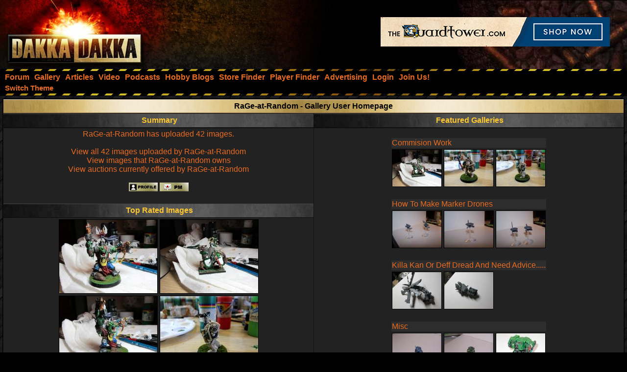

--- FILE ---
content_type: text/html;charset=UTF-8
request_url: https://www.dakkadakka.com/gallery/user/8817-RaGe-at-Random.html
body_size: 4759
content:



<html>
<head>
<title>DakkaDakka - Gallery - RaGe-at-Random</title>
<meta http-equiv="Content-Type" content="text/html; charset=utf-8" />
<META NAME="AUTHOR" CONTENT="Dakkadakka.com"/>
<META NAME="COPYRIGHT" CONTENT="Copyright (c) by Dakkadakka.com"/>

<script language="JavaScript" src="/s/j/core.compressed1.js"></script>
<script type="text/javascript">

function checkmobile() {
var check = false;
(function(a){if(/(android|bb\d+|meego).+mobile|avantgo|bada\/|blackberry|blazer|compal|elaine|fennec|hiptop|iemobile|ip(hone|od)|iris|kindle|lge |maemo|midp|mmp|mobile.+firefox|netfront|opera m(ob|in)i|palm( os)?|phone|p(ixi|re)\/|plucker|pocket|psp|series(4|6)0|symbian|treo|up\.(browser|link)|vodafone|wap|windows ce|xda|xiino/i.test(a)||/1207|6310|6590|3gso|4thp|50[1-6]i|770s|802s|a wa|abac|ac(er|oo|s\-)|ai(ko|rn)|al(av|ca|co)|amoi|an(ex|ny|yw)|aptu|ar(ch|go)|as(te|us)|attw|au(di|\-m|r |s )|avan|be(ck|ll|nq)|bi(lb|rd)|bl(ac|az)|br(e|v)w|bumb|bw\-(n|u)|c55\/|capi|ccwa|cdm\-|cell|chtm|cldc|cmd\-|co(mp|nd)|craw|da(it|ll|ng)|dbte|dc\-s|devi|dica|dmob|do(c|p)o|ds(12|\-d)|el(49|ai)|em(l2|ul)|er(ic|k0)|esl8|ez([4-7]0|os|wa|ze)|fetc|fly(\-|_)|g1 u|g560|gene|gf\-5|g\-mo|go(\.w|od)|gr(ad|un)|haie|hcit|hd\-(m|p|t)|hei\-|hi(pt|ta)|hp( i|ip)|hs\-c|ht(c(\-| |_|a|g|p|s|t)|tp)|hu(aw|tc)|i\-(20|go|ma)|i230|iac( |\-|\/)|ibro|idea|ig01|ikom|im1k|inno|ipaq|iris|ja(t|v)a|jbro|jemu|jigs|kddi|keji|kgt( |\/)|klon|kpt |kwc\-|kyo(c|k)|le(no|xi)|lg( g|\/(k|l|u)|50|54|\-[a-w])|libw|lynx|m1\-w|m3ga|m50\/|ma(te|ui|xo)|mc(01|21|ca)|m\-cr|me(rc|ri)|mi(o8|oa|ts)|mmef|mo(01|02|bi|de|do|t(\-| |o|v)|zz)|mt(50|p1|v )|mwbp|mywa|n10[0-2]|n20[2-3]|n30(0|2)|n50(0|2|5)|n7(0(0|1)|10)|ne((c|m)\-|on|tf|wf|wg|wt)|nok(6|i)|nzph|o2im|op(ti|wv)|oran|owg1|p800|pan(a|d|t)|pdxg|pg(13|\-([1-8]|c))|phil|pire|pl(ay|uc)|pn\-2|po(ck|rt|se)|prox|psio|pt\-g|qa\-a|qc(07|12|21|32|60|\-[2-7]|i\-)|qtek|r380|r600|raks|rim9|ro(ve|zo)|s55\/|sa(ge|ma|mm|ms|ny|va)|sc(01|h\-|oo|p\-)|sdk\/|se(c(\-|0|1)|47|mc|nd|ri)|sgh\-|shar|sie(\-|m)|sk\-0|sl(45|id)|sm(al|ar|b3|it|t5)|so(ft|ny)|sp(01|h\-|v\-|v )|sy(01|mb)|t2(18|50)|t6(00|10|18)|ta(gt|lk)|tcl\-|tdg\-|tel(i|m)|tim\-|t\-mo|to(pl|sh)|ts(70|m\-|m3|m5)|tx\-9|up(\.b|g1|si)|utst|v400|v750|veri|vi(rg|te)|vk(40|5[0-3]|\-v)|vm40|voda|vulc|vx(52|53|60|61|70|80|81|83|85|98)|w3c(\-| )|webc|whit|wi(g |nc|nw)|wmlb|wonu|x700|yas\-|your|zeto|zte\-/i.test(a.substr(0,4)))check = true})(navigator.userAgent||navigator.vendor||window.opera);
return check; }

var mobilemode=checkmobile();



// load stylesheet (or default stylesheet if first visit)
var thiscss="";
var nameEQ2 = "style" + "=";
var ca2 = document.cookie.split(';');
for(var i=0;i < ca2.length;i++) {
 var c = ca2[i];
 while (c.charAt(0)==' ') c = c.substring(1,c.length);
 if (c.indexOf(nameEQ2) == 0) thiscss=c.substring(nameEQ2.length,c.length);
}
var finalcss="mt.compressed2"; // default
if (thiscss=="") {
 // no css cookie detected, so sniff out if this is a mobile/lite web browser or not.
 // if it is a mobile browser, set the default css to be 'mobile'.
 if (mobilemode) {
  thiscss="mobile";
  var date = new Date();
  date.setTime(date.getTime()+(3650*24*60*60*1000));
  var expires = "; expires="+date.toGMTString();
  document.cookie = "style=mobile"+expires+"; path=/";
 }
}
if (thiscss=="") {
 thiscss="mt";
}
if (thiscss=="mobile") { mobilemode=true; finalcss="mobile.compressed2"; }
if (thiscss=="classic2") { mobilemode=false; finalcss="classic.compressed2"; }
if (thiscss=="new") { mobilemode=false; finalcss="new.compressed2"; }
if (thiscss=="print") { mobilemode=true; finalcss="print.compressed2"; }
if (thiscss=="classic") { mobilemode=false; thiscss="mt"; }
if (thiscss=="mt") { mobilemode=false; finalcss="mt.compressed2"; }


</script>
<script>
(function(i,s,o,g,r,a,m){i['GoogleAnalyticsObject']=r;i[r]=i[r]||function(){
(i[r].q=i[r].q||[]).push(arguments)},i[r].l=1*new Date();a=s.createElement(o),
m=s.getElementsByTagName(o)[0];a.async=1;a.src=g;m.parentNode.insertBefore(a,m)
})(window,document,'script','//www.google-analytics.com/analytics.js','ga');

ga('create', 'UA-21760642-1', 'auto');
ga('send', 'pageview');

</script>


</head>
<body marginheight="0" topmargin="0" vspace="0" marginwidth="0" leftmargin="0" hspace="0" style="margin-left:0; margin-right:0" onload="onloadfunc()">
<script language="JavaScript">
document.write('<link rel="stylesheet" type="text/css" href="/s/c/style-'+finalcss+'.css">');
</script>
<script type="text/javascript"  src="/s/j/wz_tooltip.compressed1.js"></script>
<script language="JavaScript">
 var isTouch =  !!("ontouchstart" in window) || window.navigator.msMaxTouchPoints > 0;

 if(!isTouch){
  // add class which defines hover behavior
  document.write("<style type=\"text/css\">");
  document.write(".topnavlink:hover .topnavlinkmenu{");
  document.write(" visibility:visible;");
  document.write("}");
  document.write("</style>");
 }
</script>

<div id="dakkacontainer">

<div id="dakkafullheader">

<div id="dakkaheaderwrapper">

 <div id="dakkalogo">
  <a href="/" class="barelink"><span class="logogfx"><img src="/s/i/i.gif" border="0" alt="DakkaDakka - Warhammer 40000, Flames of War, Warmachine and Warhammer Forums" title="DakkaDakka - Warhammer 40000, Flames of War, Warmachine and Warhammer Forums"></span></a>
 </div>

 <div id="dakkaheaderrightwrapper">
  <div id="dakkaheadergradient"></div>
  <div id="dakkaheaderright">
   <span id="dakkabanneradvert">

<iframe name="adframe" id="adframe" src="/core/ad.jsp" width="468" height="60" frameborder="0" marginwidth="0" marginheight="0" scrolling="no"></iframe>

   </span>
  </div>
 </div>
</div>

<div class="dakkanavlinebreaker"></div>

<div id="dakkamainnav">
<span ><a href="/dakkaforum/forums/list.page" class="navlink"><nobr>Forum</nobr></a></span><span ><a href="/gallery/" class="navlink"><nobr>Gallery</nobr></a></span><span ><a href="/wiki/en/Articles" class="navlink"><nobr>Articles</nobr></a></span><span ><a href="/core/video.jsp" class="navlink"><nobr>Video</nobr></a></span><span ><a href="/core/podcasts.jsp" class="navlink"><nobr>Podcasts</nobr></a></span><span ><a href="/dakkaforum/recentTopics/bloglist.page" class="navlink"><nobr>Hobby Blogs</nobr></a></span><span ><a href="/core/store_finder.jsp" class="navlink"><nobr>Store Finder</nobr></a></span><span ><a href="/core/player_finder.jsp" class="navlink"><nobr>Player Finder</nobr></a></span><span ><a href="/core/services_advertising.jsp" class="navlink"><nobr>Advertising</nobr></a></span><span ><a href="/dakkaforum/user/login.page" class="navlink" rel="nofollow"><nobr>Login</nobr></a></span><span ><a href="/dakkaforum/user/insert.page" class="navlink" rel="nofollow"><nobr>Join Us!</nobr></a></span>
</div>

<div id="dakkasubnav">



<!--temporary wrap in table to prevent mobile text zoom from mucking up the hover navigation too badly-->
<table border="0" width="100%" cellpadding="0" cellspacing="0" style="margin:0px;padding-left: 5px;"><tr><td>







<span><a href="javascript:simpleoverlay(document.getElementById('themeswl'), 'themesw', 'bottom');" class="OtherTabs" id="themeswl"><nobr>Switch Theme</nobr></a></span>
</td></tr></table>
</div>

<div class="dakkanavlinebreaker"></div>

<div class="popupfield" id="themesw"><table border="0"><tr><td class="title">Switch Theme:</td></tr><tr><td class="form"><form name="themeswf" id="themeswf" style="display:inline;"><select name="theme"><option value="mt">Dakka 2012 - Dark/Orange</option><option value="classic2">Classic - Grey/Gold</option><option value="new">Worksafe - Green/White</option><option value="mobile">Mobile Friendly (lite dakka 2012)</option><option value="print">Print friendly (less colour)</option></select><br/><input type="button" value="GO" onclick="return switchActiveStyleSheetNew();"/></form></td></tr></table></div>

</div>

<div id="dakkamainbodycontent">
<table border="0" width="100%" height="100%" cellpadding="3">


<tr>
 <td valign="top" colspan="2" width="100%" align="center">

<table border="0" width="100%" class="forumline" cellpadding="0" cellspacing="1">
<th colspan="2" class="thhead"><b>RaGe-at-Random - Gallery User Homepage</b></th>

 <tr>
  <td class="catleft" align="center" width="50%"><b><span class="cattitle">&nbsp;Summary</span></b></td>
  <td class="catright" align="center" width="50%"><b><span class="cattitle">&nbsp;Featured Galleries</span></b></td>
  
 </tr>
 <tr>
  <td align="center" valign="top" class="row1"><table border="0" cellpadding="3" cellspacing="0" width="100%">
<tr><td class="row1" align="center">
<a href="/core/gallery-search.jsp?u=8817">RaGe-at-Random has uploaded 42 images.</a><br/><br/>
<a href="/core/gallery-search.jsp?u=8817">View all 42 images uploaded by RaGe-at-Random</a><br/>
<a href="/core/gallery-search.jsp?u=8817&utype=own">View images that RaGe-at-Random owns</a><br/>
<a href="/core/gallery-search.jsp?u=8817&auction=1">View auctions currently offered by RaGe-at-Random</a><br/><br/>
<a href="/dakkaforum/user/profile/8817.page" class="icon_profile"><img src="/s/i/i.gif" alt="" /></a>
<a href="/dakkaforum/pm/sendTo/8817.page" class="icon_pm"><img src="/s/i/i.gif" alt="" /></a>

</td></tr></table>
<br/>
<table width="100%" cellpadding="0" cellspacing="0">
 <tr>
  <td class="catleft" align="center"><b><span class="cattitle">&nbsp;Top Rated Images</span></b></td>
 </tr>
 <tr>
  <td valign="top" align="center" class="row1" height="*">
<table border="0"><tr><td>
<a href="/gallery/227893-.html"><img src="https://images.dakkadakka.com/gallery/2011/5/29/227893_tb-.JPG" border="0" style="border: solid 1px #000000;" /></a>
<a href="/gallery/227892-.html"><img src="https://images.dakkadakka.com/gallery/2011/5/29/227892_tb-.JPG" border="0" style="border: solid 1px #000000;" /></a>
<br/><a href="/gallery/227894-.html"><img src="https://images.dakkadakka.com/gallery/2011/5/29/227894_tb-.JPG" border="0" style="border: solid 1px #000000;" /></a>
<a href="/gallery/226759-.html"><img src="https://images.dakkadakka.com/gallery/2011/5/26/226759_tb-.JPG" border="0" style="border: solid 1px #000000;" /></a>
  </td>
 </tr>
</table>
  </td>
 </tr>
</table>

  </td>
  <td align="center" class="row1" valign="top">

<br/><table border="0">


 <tr>
  <td colspan="3" class="row3" valign="top"><a href="/gallery/images-8817-16938_Commision%20Work.html">Commision Work</a> </td>
 </tr>
 <tr>
  <td class="row1"><a href="/gallery/227892-.html?m=2"><img src="https://images.dakkadakka.com/gallery/2011/5/29/227892_th-.JPG" border="0" style="border: solid 1px #000000;" /></a></td>

  <td class="row1"><a href="/gallery/226757-.html?m=2"><img src="https://images.dakkadakka.com/gallery/2011/5/26/226757_th-.JPG" border="0" style="border: solid 1px #000000;" /></a></td>

  <td class="row1"><a href="/gallery/226759-.html?m=2"><img src="https://images.dakkadakka.com/gallery/2011/5/26/226759_th-.JPG" border="0" style="border: solid 1px #000000;" /></a></td>

</tr><tr><td colspan="2">&nbsp;</td></tr>
 <tr>
  <td colspan="3" class="row3" valign="top"><a href="/gallery/images-8817-1074_How%20To%20Make%20Marker%20Drones.html">How To Make Marker Drones</a> </td>
 </tr>
 <tr>
  <td class="row1"><a href="/gallery/15585-.html?m=2"><img src="https://images.dakkadakka.com/gallery/2009/1/12/15585_th-.jpg" border="0" style="border: solid 1px #000000;" /></a></td>

  <td class="row1"><a href="/gallery/15580-.html?m=2"><img src="https://images.dakkadakka.com/gallery/2009/1/12/15580_th-.jpg" border="0" style="border: solid 1px #000000;" /></a></td>

  <td class="row1"><a href="/gallery/15583-.html?m=2"><img src="https://images.dakkadakka.com/gallery/2009/1/12/15583_th-.jpg" border="0" style="border: solid 1px #000000;" /></a></td>

</tr><tr><td colspan="2">&nbsp;</td></tr>
 <tr>
  <td colspan="3" class="row3" valign="top"><a href="/gallery/images-8817-15756_Killa%20Kan%20Or%20Deff%20Dread%20And%20Need%20Advice......html">Killa Kan Or Deff Dread And Need Advice.....</a> </td>
 </tr>
 <tr>
  <td class="row1"><a href="/gallery/208787-.html?m=2"><img src="https://images.dakkadakka.com/gallery/2011/4/12/208787_th-.jpg" border="0" style="border: solid 1px #000000;" /></a></td>

  <td class="row1"><a href="/gallery/208786-.html?m=2"><img src="https://images.dakkadakka.com/gallery/2011/4/12/208786_th-.jpg" border="0" style="border: solid 1px #000000;" /></a></td>

</tr><tr><td colspan="2">&nbsp;</td></tr>
 <tr>
  <td colspan="3" class="row3" valign="top"><a href="/gallery/images-8817-15633_Misc.html">Misc</a> </td>
 </tr>
 <tr>
  <td class="row1"><a href="/gallery/15136-.html?m=2"><img src="https://images.dakkadakka.com/gallery/2009/1/8/15136_th-.jpg" border="0" style="border: solid 1px #000000;" /></a></td>

  <td class="row1"><a href="/gallery/15137-.html?m=2"><img src="https://images.dakkadakka.com/gallery/2009/1/8/15137_th-.jpg" border="0" style="border: solid 1px #000000;" /></a></td>

  <td class="row1"><a href="/gallery/207015-.html?m=2"><img src="https://images.dakkadakka.com/gallery/2011/4/7/207015_th-.JPG" border="0" style="border: solid 1px #000000;" /></a></td>

</tr><tr><td colspan="2">&nbsp;</td></tr>
 <tr>
  <td colspan="3" class="row3" valign="top"><a href="/gallery/images-8817-16998_Random%27s%20Orks.html">Random's Orks</a> </td>
 </tr>
 <tr>
  <td class="row1"><a href="/gallery/227893-.html?m=2"><img src="https://images.dakkadakka.com/gallery/2011/5/29/227893_th-.JPG" border="0" style="border: solid 1px #000000;" /></a></td>

  <td class="row1"><a href="/gallery/227894-.html?m=2"><img src="https://images.dakkadakka.com/gallery/2011/5/29/227894_th-.JPG" border="0" style="border: solid 1px #000000;" /></a></td>

  <td class="row1"><a href="/gallery/227898-.html?m=2"><img src="https://images.dakkadakka.com/gallery/2011/5/29/227898_th-.JPG" border="0" style="border: solid 1px #000000;" /></a></td>

</tr><tr><td colspan="2">&nbsp;</td></tr>
 <tr>
  <td colspan="3" class="row3" valign="top"><a href="/gallery/images-8817-15982_Stuff%20For%20Sale%252Ftrade.html">Stuff For Sale/trade</a> </td>
 </tr>
 <tr>
  <td class="row1"><a href="/gallery/212028-.html?m=2"><img src="https://images.dakkadakka.com/gallery/2011/4/19/212028_th-.JPG" border="0" style="border: solid 1px #000000;" /></a></td>

  <td class="row1"><a href="/gallery/212045-.html?m=2"><img src="https://images.dakkadakka.com/gallery/2011/4/19/212045_th-.JPG" border="0" style="border: solid 1px #000000;" /></a></td>

  <td class="row1"><a href="/gallery/212029-.html?m=2"><img src="https://images.dakkadakka.com/gallery/2011/4/19/212029_th-.JPG" border="0" style="border: solid 1px #000000;" /></a></td>

 </tr>
</table>
<script language="JavaScript">
<!--

//-->
</script>

</td>

</tr></table>

 </td></tr></table></td>
</tr>
</table>
</div>

<div id="dakkafooterwrapper">
 <div class="dakkanavlinebreaker"></div>
 <div id="dakkafooter">
<span class="gensmall"><b>Dakka 5.51</b> - <a href="/core/privacy.jsp" rel="nofollow" class="OtherTabs">Privacy Policy</a> - <a href="/core/legal.jsp" rel="nofollow" class="OtherTabs">Legal Stuff</a> - <a href="/core/forum_rules.jsp" rel="nofollow" class="OtherTabs">Forum Rules</a></span>
 </div>
</div>

</div>

</body>
</html>
